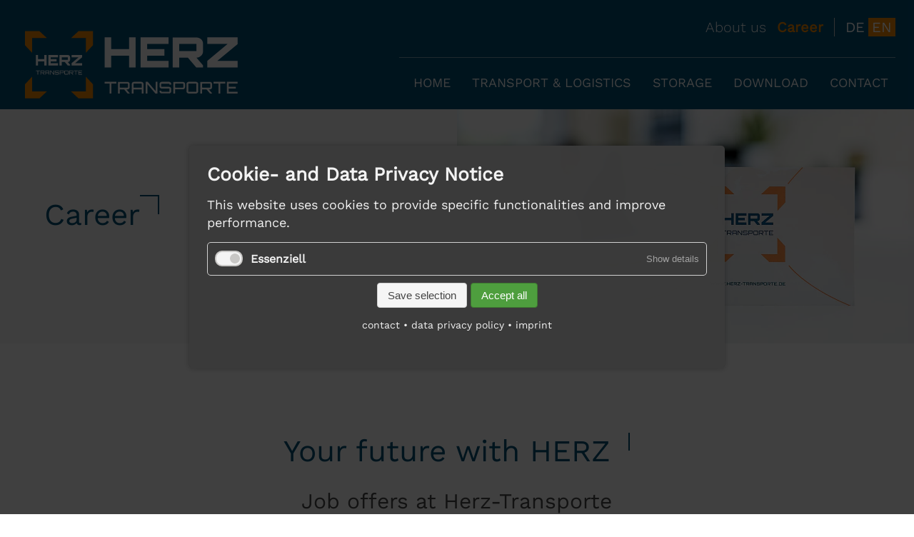

--- FILE ---
content_type: text/html; charset=utf-8
request_url: https://www.herz-transporte.de/en/career
body_size: 4725
content:
<!DOCTYPE html>
<html lang="en">
<head>
<meta charset="utf-8">
<title>Jobs in Logistics | Career at Herz Transporte Celle</title>
<base href="https://www.herz-transporte.de/">
<meta name="robots" content="index,follow">
<meta name="description" content="Find the right job here with the transport and logistics expert Herz Transporte from Celle. Our jobs for transportation | Current jobs">
<meta name="generator" content="Contao Open Source CMS">
<meta name="viewport" content="width=device-width,initial-scale=1.0">
<link rel="stylesheet" href="bundles/contaowowjs/animate.min.css?v=f16c0183"><link rel="stylesheet" href="assets/css/layout.min.css,responsive.min.css,colorbox.min.css,cookiebar_def...-5e17abb9.css"><script src="https://code.jquery.com/jquery-3.6.0.min.js" integrity="sha256-/xUj+3OJU5yExlq6GSYGSHk7tPXikynS7ogEvDej/m4=" crossorigin="anonymous" referrerpolicy="no-referrer"></script>
<script>window.jQuery||document.write('<script src="assets/jquery/js/jquery.min.js">\x3C/script>')</script>
<script src="assets/js/cookiebar.min.js,mmenu.js,hammer.min.js-051baf62.js"></script><link rel="alternate" hreflang="de" href="https://www.herz-transporte.de/de/karriere">
<link rel="alternate" hreflang="x-default" href="https://www.herz-transporte.de/de/karriere">
<link rel="alternate" hreflang="en" href="https://www.herz-transporte.de/en/career">
<link rel="apple-touch-icon" sizes="180x180" href="files/herz/favicon/apple-touch-icon.png">
<link rel="icon" type="image/png" sizes="32x32" href="files/herz/favicon/favicon-32x32.png">
<link rel="icon" type="image/png" sizes="16x16" href="files/herz/favicon/favicon-16x16.png">
<link rel="manifest" href="files/herz/favicon/site.webmanifest">
<link rel="mask-icon" href="files/herz/favicon/safari-pinned-tab.svg" color="#ffc337">
<meta name="msapplication-TileColor" content="#da532c">
<meta name="theme-color" content="#ffffff">
</head>
<body id="top" itemscope itemtype="http://schema.org/WebPage">
<div id="wrapper">
<header id="header">
<div class="inside">
<div class="logo">
<a href="de/" title="Herz-Transporte Celle | Europaweite Transporte &amp; Logistik">
<span>Herz Transporte: Transport und Logistik aus Celle</span>
<img src="files/herz/img/herz-transporte-logo-negativ.svg" alt="Herz Transporte - Logo">
</a>
</div>
<div class="mobiHead">
<a class="offcanvasBtn" href="#mobNav"><span class="blueBgr"></span></a>
<!-- indexer::stop -->
<nav class="mod_mmenu" id="mobNav">
<ul class="level_1">
<li class="pStart sibling first"><a href="en/home" title="Herz-Transporte Celle | Europe-wide transport &amp; logistics" class="pStart sibling first">Home</a></li>
<li class="sibling"><a href="en/transport-logistics" title="Logistics &amp; Transport Solutions | Herz Transporte from Celle" class="sibling">Transport & Logistics</a></li>
<li class="sibling"><a href="en/storage-warehouse-logistics" title="Storage - storage capacity of Herz | Lachendorf &amp; Norderstedt" class="sibling">Storage</a></li>
<li class="sibling"><a href="en/about-us" title="About Us: Transport &amp; Logistic Company | Herz Transporte" class="sibling">About us</a></li>
<li class="active"><span class="active">Career</span></li>
<li class="sibling"><a href="en/download-2" title="Download Area | Herz Transporte Celle" class="sibling">Download</a></li>
<li class="sibling"><a href="en/contact" title="Your contact to the transport company Herz in 29227 Celle" class="sibling">Contact</a></li>
<li class="sibling"><a href="en/imprint" title="Imprint of Herz-Transporte - Transporte &amp; Logistik" class="sibling">Imprint</a></li>
<li class="sibling"><a href="en/privacy-policy" title="Data protection declaration of Herz-Transporte - Transporte &amp; Logistik" class="sibling">Privacy Policy</a></li>
<li class="ccb-trigger ccb-prefill sibling last"><a href="de/cookiebar" title="cookie settings" class="ccb-trigger ccb-prefill sibling last">cookie settings</a></li>
</ul>
<!-- indexer::stop -->
<nav class="mod_changelanguage block" itemscope="" itemtype="http://schema.org/SiteNavigationElement">
<ul class="level_1">
<li class="lang-de first"><a href="https://www.herz-transporte.de/de/karriere" title="Jobs in der Logistik | Karriere bei Herz Transporte Celle" class="lang-de first" hreflang="de" lang="de" itemprop="url"><span itemprop="name">DE</span></a></li>
<li class="lang-en active last"><strong class="lang-en active last" itemprop="name">EN</strong></li>
</ul>
</nav>
<!-- indexer::continue -->
</nav>
<!-- indexer::continue -->
</div>
<div class="hRight">
<!-- indexer::stop -->
<nav class="mod_customnav naviTop block" itemscope itemtype="http://schema.org/SiteNavigationElement">
<a href="en/career#skipNavigation13" class="invisible">Skip navigation</a>
<ul class="level_1">
<li class="first"><a href="en/about-us" title="About Us: Transport &amp; Logistic Company | Herz Transporte" class="first" itemprop="url"><span itemprop="name">About us</span></a></li>
<li class="active last"><strong class="active last" itemprop="name">Career</strong></li>
</ul>
<a id="skipNavigation13" class="invisible">&nbsp;</a>
</nav>
<!-- indexer::continue -->
<!-- indexer::stop -->
<nav class="mod_changelanguage block" itemscope="" itemtype="http://schema.org/SiteNavigationElement">
<ul class="level_1">
<li class="lang-de first"><a href="https://www.herz-transporte.de/de/karriere" title="Jobs in der Logistik | Karriere bei Herz Transporte Celle" class="lang-de first" hreflang="de" lang="de" itemprop="url"><span itemprop="name">DE</span></a></li>
<li class="lang-en active last"><strong class="lang-en active last" itemprop="name">EN</strong></li>
</ul>
</nav>
<!-- indexer::continue -->
<div class="clear"></div>
<!-- indexer::stop -->
<nav class="mod_navigation naviMain block" itemscope itemtype="http://schema.org/SiteNavigationElement">
<a href="en/career#skipNavigation3" class="invisible">Skip navigation</a>
<ul class="level_1">
<li class="pStart sibling first"><a href="en/home" title="Herz-Transporte Celle | Europe-wide transport &amp; logistics" class="pStart sibling first" itemprop="url"><span itemprop="name">Home</span></a></li>
<li class="sibling"><a href="en/transport-logistics" title="Logistics &amp; Transport Solutions | Herz Transporte from Celle" class="sibling" itemprop="url"><span itemprop="name">Transport & Logistics</span></a></li>
<li class="sibling"><a href="en/storage-warehouse-logistics" title="Storage - storage capacity of Herz | Lachendorf &amp; Norderstedt" class="sibling" itemprop="url"><span itemprop="name">Storage</span></a></li>
<li class="sibling"><a href="en/download-2" title="Download Area | Herz Transporte Celle" class="sibling" itemprop="url"><span itemprop="name">Download</span></a></li>
<li class="sibling last"><a href="en/contact" title="Your contact to the transport company Herz in 29227 Celle" class="sibling last" itemprop="url"><span itemprop="name">Contact</span></a></li>
</ul>
<a id="skipNavigation3" class="invisible">&nbsp;</a>
</nav>
<!-- indexer::continue -->
</div>
<div class="clear"></div>            </div>
</header>
<div id="container">
<main id="main">
<div class="inside">
<div class="mod_article overflowHidden firstBox greyLight first block" id="article-47">
<div class="ce_text c2 bgrImgRight textContentpaddingTop150 textContentpaddingBottom50 first last block wow fadeInUp">
<div class="contentHold zIndex2">
<div class="textContent">
<h1>Career</h1>
<p>&nbsp;</p>  	</div>
<div class="clear"></div>
</div>
<div class="bgrImg">
<figure class="image_container float_above">
<img src="files/herz/media/artikelgrafik/neueAufnahmen/herz-spedition-transporte-visitenkarte.webp" width="1200" height="800" alt="" itemprop="image">
</figure>
</div>
</div>
</div>
<div class="mod_article marginTop100 marginBottom50 last block" id="article-48">
<div class="contentHold">
<div class="ce_text x1 center marginBottom50 first block wow fadeInUp">
<h1>Your future with HERZ</h1>
<h2>Job offers at Herz-Transporte</h2>
</div>
<div class="ce_text x1 center block wow fadeInUp">
<p>We are looking for a driver (m/f) as soon as possible.</p>
<p style="text-align: left;">&nbsp;</p>
<p style="text-align: left;"><strong>Your qualifications:</strong></p>
<ul style="text-align: left;">
<li>driving license class CE</li>
<li>driver card</li>
<li>experience as a driver</li>
<li>ADR-license advantageous</li>
</ul>
<p style="text-align: left;">&nbsp;</p>
<p style="text-align: left;"><strong>Our offer:</strong></p>
<ul style="text-align: left;">
<li>friendly working atmosphere</li>
<li>own vehicle</li>
</ul>
<p style="text-align: left;">&nbsp;</p>
<p>We will be happy to receive your job application at <a title="E-Mail: öffnet Mailprogramm" href="&#109;&#97;&#105;&#108;&#116;&#111;&#58;&#105;&#x6E;&#102;&#x6F;&#64;&#x68;&#101;&#x72;&#122;&#x2D;&#116;&#x72;&#97;&#x6E;&#115;&#x70;&#111;&#x72;&#116;&#x65;&#46;&#x64;&#101;">&#105;&#x6E;&#102;&#x6F;&#64;&#x68;&#101;&#x72;&#122;&#x2D;&#116;&#x72;&#97;&#x6E;&#115;&#x70;&#111;&#x72;&#116;&#x65;&#46;&#x64;&#101;</a></p>
</div>
<div class="ce_gallery x1 galX3 last block wow fadeInUp">
<ul class="cols_3" itemscope itemtype="http://schema.org/ImageGallery">
<li class="row_0 row_first row_last even col_0 col_first">
<figure class="image_container">
<img src="assets/images/3/gabelstapler-herz-transporte-f83c81ee.webp" width="450" height="300" alt="" itemprop="image">
</figure>
</li>
<li class="row_0 row_first row_last even col_1">
<figure class="image_container">
<img src="assets/images/b/herz-spediton-celle-zugmaschine-aufleger-51c7789a.webp" width="450" height="300" alt="" itemprop="image">
</figure>
</li>
<li class="row_0 row_first row_last even col_2 col_last">
<figure class="image_container">
<img src="assets/images/4/lkw-herz-spedition-celle-03e77418.webp" width="450" height="300" alt="" itemprop="image">
</figure>
</li>
</ul>
</div>
<div class="clear"></div>
</div>
</div>
</div>
</main>
</div>
<footer id="footer">
<div class="inside">
<div class="contentHold">
<div class="x3">
<p>© Herz-Transporte, Celle</p>
<!-- indexer::stop -->
<nav class="mod_customnav naviJura block" itemscope itemtype="http://schema.org/SiteNavigationElement">
<a href="en/career#skipNavigation15" class="invisible">Skip navigation</a>
<ul class="level_1">
<li class="first"><a href="en/imprint" title="Imprint of Herz-Transporte - Transporte &amp; Logistik" class="first" itemprop="url"><span itemprop="name">Imprint</span></a></li>
<li><a href="en/privacy-policy" title="Data protection declaration of Herz-Transporte - Transporte &amp; Logistik" itemprop="url"><span itemprop="name">Privacy Policy</span></a></li>
<li class="ccb-trigger ccb-prefill last"><a href="de/cookiebar" title="cookie settings" class="ccb-trigger ccb-prefill last" itemprop="url"><span itemprop="name">cookie settings</span></a></li>
</ul>
<a id="skipNavigation15" class="invisible">&nbsp;</a>
</nav>
<!-- indexer::continue -->
</div>
<div class="fRight">
<div class="claim">
<img src="files/herz/img/claim-herz-faehrts-white.svg" alt="Claim Herz Transporte" width="250" height="">
</div>
</div>
<div class="clear"></div>
</div>            </div>
</footer>
</div>
<script src="assets/colorbox/js/colorbox.min.js?v=1.6.6"></script>
<script>jQuery(function($){$('a[data-lightbox]').map(function(){$(this).colorbox({loop:!1,rel:$(this).attr('data-lightbox'),maxWidth:'95%',maxHeight:'95%'})})})</script>
<script src="bundles/contaowowjs/wow.min.js"></script><script>new WOW().init()</script>
<script>document.addEventListener("DOMContentLoaded",function(){const menu=document.querySelector('#mobNav');if(null!==menu&&0===menu.querySelectorAll('li.active').length){const trails=menu.querySelectorAll('li.trail');if(0<trails.length){trails.item(trails.length-1).classList.add('active')}}
new Mmenu('#mobNav',{"extensions":["position-front","pagedim-black","theme-dark","fx-menu-fade","shadow-panels"],"offCanvas":{"moveBackground":!1},"drag":{"menu":{"open":!0}},"keyboardNavigation":{"enable":!0,"enhance":!0}},{"classNames":{"selected":"active"},"offCanvas":{"page":{"selector":"#wrapper"}}})})</script>
<script type="application/ld+json">{"@context":{"contao":"https:\/\/schema.contao.org\/"},"@type":"contao:Page","contao:title":"Jobs in Logistics | Career at Herz Transporte Celle","contao:pageId":19,"contao:noSearch":false,"contao:protected":false,"contao:groups":[],"contao:fePreview":false}</script>
<script type="text/javascript">function FixHeader(){if($(window).scrollTop()>50){$('#header').addClass('scroll')}else{$('#header').removeClass('scroll')}}
$(window).scroll(FixHeader);$(FixHeader)</script>
<!--<script>(function($){$(document).ready(function(){$.colorbox({inline:!0,href:"#mb_popup",loop:!1,maxWidth:'95%',maxHeight:'95%',opacity:0.3})})})(jQuery)</script>-->
<!-- indexer::stop -->
<div  class="contao-cookiebar cookiebar_default cc-middle cc-blocked" role="complementary" aria-describedby="cookiebar-desc">
<div class="cc-inner" aria-live="assertive" role="alert">
<div id="cookiebar-desc" class="cc-head">
<p><strong>Cookie- and Data Privacy Notice</strong></p>
<p>This website uses cookies to provide specific functionalities and improve performance.</p>                    </div>
<div class="cc-groups">
<div class="cc-group">
<input type="checkbox" name="group[]" id="g2" value="2" data-toggle-cookies disabled checked>
<label for="g2" class="group">Essenziell</label>
<button class="cc-detail-btn" data-toggle-group>
<span>Show details</span>
<span>Hide details</span>
</button>
<div class="cc-cookies toggle-group">
<div class="cc-cookie">
<input type="checkbox" name="cookie[]" id="c5" value="5" disabled checked>
<label for="c5" class="cookie">Contao HTTPS CSRF Token</label>
<p>Protects against cross-site request forgery attacks.</p>                                                                            <div class="cc-cookie-info">
<div><span>Retention period:</span> This cookie only remains for the current browser sesssion.</div>
</div>
</div>
<div class="cc-cookie">
<input type="checkbox" name="cookie[]" id="c6" value="6" disabled checked>
<label for="c6" class="cookie">PHP SESSION ID</label>
<p>Saves the current PHP session.</p>                                                                            <div class="cc-cookie-info">
<div><span>Retention period:</span> This cookie only remains for the current browser sesssion.</div>
</div>
</div>
</div>
</div>
</div>
<div class="cc-footer highlight">
<button class="cc-btn save" data-save>Save selection</button>
<button class="cc-btn success" data-accept-all>Accept all</button>
</div>
<div class="cc-info">
<p><a title="Your contact to the transport company Herz in 29227 Celle" href="en/contact">contact</a> • <a title="Data protection declaration of Herz-Transporte - Transporte &amp; Logistik" href="en/privacy-policy">data privacy policy</a> • <a title="Imprint of Herz-Transporte - Transporte &amp; Logistik" href="en/imprint">imprint</a></p>                                    </div>
</div>
</div>
<!-- indexer::continue -->
<script>var cookiebar=new ContaoCookiebar({configId:2,pageId:14,version:1,lifetime:63072000,token:'ccb_contao_token',doNotTrack:0,currentPageId:19,excludedPageIds:null,cookies:[],configs:[],texts:{acceptAndDisplay:'Accept and show'}})</script></body>
</html>

--- FILE ---
content_type: image/svg+xml
request_url: https://www.herz-transporte.de/files/herz/img/claim-herz-faehrts-white.svg
body_size: 2854
content:
<?xml version="1.0" encoding="utf-8"?>
<!-- Generator: Adobe Illustrator 26.0.3, SVG Export Plug-In . SVG Version: 6.00 Build 0)  -->
<svg version="1.1" id="Ebene_1" xmlns="http://www.w3.org/2000/svg" xmlns:xlink="http://www.w3.org/1999/xlink" x="0px" y="0px"
	 viewBox="0 0 57.4 31.8" style="enable-background:new 0 0 57.4 31.8;" xml:space="preserve">
<style type="text/css">
	.st0{fill:#FFFFFF;}
</style>
<path class="st0" d="M10.9,7.2C10.4,7,9.7,7.4,9.2,7.5V7.4c0.1-0.9,0.5-1.7,0.6-2.7c0.1-0.4,0-0.6-0.5-0.7C8.8,4.1,8.2,3.9,7.9,4.4
	C7.7,5,7.7,5.7,7.6,6.4C7.5,7,7.3,7.6,7.1,8.2C6.6,8.4,5.9,8.6,5.3,8.8C5.2,8.9,5,9,4.9,8.9C5.4,7.7,5.6,6.3,6,5.1
	c0-0.3,0.4-0.8,0.4-1.2c0-0.2,0-0.3-0.2-0.4C5.8,3.3,5,3.1,4.7,3.5C4.3,4.7,3.9,6,3.6,7.2C3.4,8.1,3.2,8.9,3.1,9.7
	c-0.2,0.1-1,0.5-1.9,0.5c-0.4,0-0.5,0.1-0.6,0.3c-0.1,0.3,0.1,0.6,0.2,0.8c0.4,0.6,1.2,0.3,1.8,0.1c0.1,0,0.2,0.1,0.2,0.1
	c0,0.7-0.1,1.5,0,2.3C3,14.1,4,14.5,4.5,14.2c0.1-0.3,0-0.5,0-0.8c-0.2-0.7-0.1-1.8,0.2-2.7c0.5-0.2,1.6-0.5,2.1-0.8
	c0.1,0.1-0.1,0.5-0.1,0.8c0,1-0.3,2.3-0.1,3.2c0.1,0.4,0.5,0.4,0.8,0.5c0.3,0,0.6,0,0.8-0.4c0-1.6-0.1-3.2,0.5-4.7
	C9.4,9,10,8.7,10.6,8.6c0.4-0.1,1.1-0.2,1.2-0.3c0.1-0.3,0-0.5,0-0.6C11.7,7.5,11.3,7.1,10.9,7.2"/>
<path class="st0" d="M19.4,10.3c0.1-0.1,0-0.3-0.1-0.4c-0.2-0.2-0.4-0.4-0.6-0.5c-0.3,0.1-0.7,0.1-1,0.2c-1.2,0.7-2.2,1.6-3.5,2
	c-0.1,0-0.2,0-0.2,0c-0.1-0.1-0.2-0.4-0.1-0.7c0.1-0.7,0.1-1.5,0.7-3.1c0.9-0.2,1.5-0.7,2.2-0.9c0.6-0.3,1.4,0,1.9-0.6
	c0-0.2-0.1-0.5-0.2-0.6c-1-0.6-2.4,0-3.2,0.4c0,0-0.1,0-0.1-0.1c0.2-0.5,0.1-1.1,0.4-1.7c0.5-0.2,1.2-0.6,1.7-0.7
	c0.8-0.3,1.8-0.6,2.2-0.5c0.3,0.2,0.6,0,0.9,0c0.4-0.2,0.4-0.4,0.3-0.8c-0.3-0.4-0.8-0.5-1.4-0.6C19,1.9,18.6,2,18.4,2
	C16,2.5,14.1,3.6,12,4.5c0.1,0.4,0.4,0.7,0.7,0.9c0.1,0.1,0.5,0.1,0.7,0c-0.2,0.7-0.3,1.3-0.4,1.7c-0.1,0.1-0.2,0.2-0.6,0.3
	c-0.1,0.1-0.2,0.3-0.1,0.4c0.1,0.1,0.2,0.3,0.2,0.4c-0.2,1.2-0.7,2.6-0.4,3.9c0.2,0.4,0.6,0.6,1,0.8c0.4,0.1,0.8,0,1.3-0.1
	c1.5-0.4,2.8-1.1,4-1.8C18.8,10.9,19,10.6,19.4,10.3"/>
<path class="st0" d="M20.7,11.5c0,0.3,0.4,0.2,0.7,0.4c0.2,0.1,0.6,0.1,0.9-0.1c0.1-0.1,0.1-0.1,0.1-0.2c0-0.7,0-1.4,0.1-2.1
	c0.1-0.4,0-0.8,0.2-1.2c0.7,0.9,1.4,2,2.3,2.8c0.4,0.3,0.6,0.4,0.9,0.5c0.7,0.3,1.4,0.7,2.1,0.3c0.1,0,0.1-0.1,0.1-0.2
	c-0.1-0.4-0.2-0.7-0.5-1c0,0-0.1-0.1-0.2,0c-0.1,0-0.3-0.1-0.6-0.1c-1.1-0.5-2-1.8-2.7-2.8c1.4-0.4,2-0.9,2.4-1.3
	c0.9-1.1,1.3-2.6,0.6-4.1c-0.2-0.2-0.4-0.5-0.7-0.6c-1.9-0.6-4,0.1-5.3,1.4C21.3,3.4,21.6,3.8,22,4c0,0.1-0.1,0.3-0.1,0.4
	C21.3,6.8,20.7,9.1,20.7,11.5 M24.3,3.1C24.3,3,24.4,3,24.6,3c0.4-0.1,0.8-0.4,1.2-0.1c0.4,1.2-0.3,2.4-1.2,3.1
	c-0.7,0.5-1,0.5-1.3,0.5C23.5,5,23.7,4.5,24.3,3.1"/>
<path class="st0" d="M36.6,10.3c0.3-0.1,0.4,0.2,0.5-0.2s-0.3-0.8-0.5-1C36.3,9,35.9,9,35.5,9c-1,0.4-2,0.9-3,1.2
	c-0.4,0.1-0.9,0.2-1.3,0.1c-0.4-0.1-0.9,0.1-1.1-0.4c0.6-1.3,2.4-2.2,3-2.8c1.4-0.4,2.7-0.9,4.4-0.8c0-0.1,0-0.1,0.1-0.1
	c0.1-0.1,0.1-0.4,0.1-0.6C37.3,5,36.6,5,36,4.9c0.9-0.9,1.8-1.6,2-2c0.2-0.3,0.2-0.7,0-1.1c-1-1.3-2.5-1.2-4-1.3
	c-1.2,0.1-2.3,0.4-3.2,1c-0.1,0.1-0.1,0.1-0.1,0.3c0.1,0.3,0.1,0.5,0.3,0.7C31.4,3,31.8,3.1,32.2,3c0.2-0.1,0.3-0.2,0.5-0.4
	c1-0.8,2.3-0.9,3.4-0.5c-0.9,1.7-2.6,2.5-4,3.6c-0.7,0.3-1.7,0.1-2.5,0.1c-0.5,0.2-0.3,0.8-0.3,1c0.2,0.4,0.4,0.4,0.8,0.5
	c-0.7,0.6-1.5,1.3-1.8,2.1c-0.1,0.6,0.4,1.1,0.8,1.6C31.2,12.3,34.4,11.4,36.6,10.3"/>
<path class="st0" d="M24.3,17c-0.1,0.4-0.2,0.7,0.1,1.1c0,0,0.2,0.1,0.3,0.1c0.2,0,0.4,0,0.5-0.1c0.1-0.2,0.3-0.4,0.4-0.6
	c0.1-0.1-0.1-0.5-0.3-0.6C24.9,16.8,24.4,16.7,24.3,17"/>
<path class="st0" d="M26.5,17.9c-0.3,0.2-0.3,0.6-0.2,1.1c0.1,0.2,0.3,0.3,0.5,0.3c0.1,0.1,0.4,0,0.5-0.1c0.1-0.2,0.6-0.6,0.2-0.9
	C27.1,17.9,26.7,17.8,26.5,17.9"/>
<path class="st0" d="M25.4,24.4c0.2-1.2,0.8-2.3,1.5-3.4c0-0.1,0.1-0.2,0-0.3c-0.2-0.2-0.4-0.2-0.5-0.2c-0.2,0-0.3-0.1-0.4-0.3
	c0-0.1-0.2-0.2-0.3-0.3c-0.4-0.3-0.8-0.5-1.3-0.3c-0.9,0.3-1.7,0.8-2.4,1.5c-0.1,0.1-0.1,0.1-0.2,0.2c-0.1-0.1-0.3-0.1-0.5-0.1
	c-1.1,0.1-1.9,0.9-3,1.1c0-0.5,0.2-0.9,0.3-1.3c0.1-1.1,1.1-2.1,1.5-3.1c-0.1-0.5,0.7-0.9,0.2-1.4c-0.4-0.4-1-0.1-1.3,0.1
	c-0.9,1.8-1.4,3.6-1.9,5.5c-0.2,0.5-0.9,0.1-1.3,0.2c-0.2,0.2-0.2,0.4,0,0.7c0.2,0.4,0.7,0.5,0.9,0.9c-0.2,1.4-0.6,2.9-0.7,4.3
	c0,0.9-0.5,1.7-0.1,2.7c0.2,0.1,0.3,0.2,0.5,0.1c0.3-0.2,0.7-0.3,0.7-0.7C17,28,17.6,25.9,18,23.7c0.3-0.4,0.9-0.5,1.3-0.8
	c0.6-0.2,1.1-0.5,1.6-0.8c-0.3,0.4-0.7,0.9-1,1.5c-1.3,2.4-0.3,3.1-0.2,3.2c1,0.6,1.1,0.6,1.3,0.6c0.6-0.3,1.2-0.7,1.6-1.2
	s0.9-0.9,1.3-1.4c0,0,0.1,0,0.1,0.1c0,0.7,0,1.4,0.4,2.1c0.1,0.2,0.6,0.3,0.8,0.2c0.1-0.1,0.3-0.1,0.4-0.2c0,0,0.1-0.1,0-0.2
	C25.2,26.2,25.3,25.2,25.4,24.4 M25.1,21.6c-0.9,1.9-2.5,3.2-3.8,4.6c-0.2,0.2-0.5,0.3-0.6,0.2c-0.2-0.1-0.3-0.5,0-1.4
	c0.8-2,2.5-3.4,4.3-4.4c0.2-0.1,0.4-0.1,0.5,0.1s-0.1,0.5-0.2,0.6C25.2,21.4,25.2,21.5,25.1,21.6"/>
<path class="st0" d="M32.2,26.9c-0.5-0.3-0.6-0.5-0.6-0.8c-0.1-1.7,0.3-3.2,0.9-4.8c0.1-0.7,0.7-1.2,0.6-2c-0.1-0.1-0.2-0.3-0.4-0.2
	c-0.3-0.1-0.9-0.1-1.1,0.4c-1.2,1.4-2.4,3.1-3.6,5.1l0,0c1-2.7,2.2-6.5,3.5-8.6c0.6-1.1,1.2-1.2,0.9-2c-0.1-0.1-0.3-0.3-0.5-0.3
	s-0.7-0.1-0.8,0.3c-0.6,1.5-1.4,3-2.1,4.5c-0.9,2.5-2.1,4.8-2.4,7.4c0,0.2-0.2,0.3-0.1,0.6c0.3,0.2,0.6,0.3,0.9,0.4
	c0.3,0,0.4-0.2,0.6-0.3c1-1.5,2-3.5,3.2-4.9l0,0c-0.2,0.4-0.5,1.6-0.6,2c-0.4,1.8-0.5,2.5,0.4,3.5c0.3,0.4,0.9,0.7,1.4,0.5
	c0.1-0.1,0.2-0.2,0.2-0.3C32.7,27.2,32.5,27.1,32.2,26.9"/>
<path class="st0" d="M40.8,21.3c0.2-1.4,1.4-2.4,1.4-3.8c-0.2-0.1-0.6-0.2-0.9-0.2c-0.1,0.1-0.2,0.1-0.4,0.1c-0.5,1-0.8,2.2-1.2,3.2
	c0,0.6-0.3,0.5-0.7,0.4c0.2-0.2,0.4-0.4,0.3-0.7c-0.3-0.4-0.9-0.5-1.3-0.5c-0.9,0.3-1.7,0.9-2.4,1.5c-0.1,0-0.1,0-0.1,0
	c0.2-0.5,0.3-1.2-0.2-1.6c-0.4-0.2-0.9-0.1-1.1,0.2c-0.1,0.2,0.2,0.3,0.1,0.5c-0.1,1.3-0.6,2.5-0.9,3.7c-0.2,0.7-1.2,1.2-0.4,2
	c0.2,0.2,0.4,0.4,0.6,0.2c0.3-0.1,0.3-0.4,0.4-0.6c0.3-2.1,2.1-3.7,3.8-4.6C37.9,21,38,21,38.1,21c-0.1,0.1-0.2,0.2-0.1,0.3
	c0.4,0.3,0.6,0.8,1.2,1c-0.4,1.1-0.6,2.3-0.9,3.6c-0.1,0.2-0.1,0.5,0.1,0.7c0.2,0.1,0.5,0.2,0.8,0.1c0.2-0.2,0.3-0.4,0.4-0.7
	c0-0.8,0.4-1.6,0.6-2.3c0.2-0.4,0.1-0.9,0.5-1.3c0.9-0.3,1.9-0.6,2.7-0.9c0.4-0.3,1.1-0.4,1.1-1c-0.2-0.2-0.6-0.3-0.8-0.3
	C42.7,20.8,41.8,21.1,40.8,21.3"/>
<path class="st0" d="M46.4,19.6c0.3-0.5,0.6-1.1,0.9-1.6c0.1-0.2,0.7-1,0.8-1.3c0-0.2,0-0.6-0.2-0.7c-0.1-0.1-0.4-0.2-0.6-0.2
	c-0.2,0-0.4,0.1-0.5,0.3c-0.2,0.4-0.6,1.2-0.7,1.4c-0.3,0.6-0.6,1.1-0.9,1.7c-0.1,0.2-0.1,0.2-0.1,0.3c0,0.2,0.1,0.3,0.2,0.3
	c0.2,0.1,0.5,0.1,0.6,0.1C46.1,19.8,46.3,19.8,46.4,19.6"/>
<path class="st0" d="M49.9,18.2c-1.3,0.4-1.8,1.8-1.8,2.9c0.2,1.3,0.4,2.8,0.7,4c0.1,0.1-0.1,0.2-0.2,0.2c-0.7-0.4-0.9-1.1-1.3-1.6
	c-0.2-0.3-0.4-0.2-0.7-0.2c-0.3,0.1-0.4,0.4-0.4,0.6c0.5,0.9,1.4,1.9,2.5,2.2c0.7,0.2,1.1-0.3,1.4-0.7c-0.1-1.4-0.6-2.8-0.7-4.2
	c-0.2-0.9,0.2-1.7,0.8-2.3c0.1-0.1,0.4,0.1,0.4,0.2c0.3,0.5,0.1,0.9-0.2,1.2c0,0.2,0.1,0.4,0.3,0.5s0.4,0.3,0.6,0.2
	c0.6-0.6,0.8-1.5,0.3-2.4C51.2,18.2,50.5,18.2,49.9,18.2"/>
<path class="st0" d="M54.2,24.4c-0.4,0-0.6-0.3-1-0.3c-0.3,0.1-0.2,0.4-0.4,0.5c0,0.1,0,0.3,0,0.5c0.1,0.2,0.1,0.5,0.4,0.6
	c0.2,0,0.5,0,0.6,0c0.3-0.1,0.4-0.4,0.5-0.6c0-0.1,0.1-0.3,0.1-0.5C54.4,24.5,54.4,24.4,54.2,24.4"/>
<path class="st0" d="M56.8,16.1c-0.2-0.1-0.2-0.2-0.5-0.2c-0.1-0.3-0.4-0.1-0.5-0.3c-0.7,0.1-0.7,0.8-0.8,1.2
	c-0.2,1.7-0.9,3.2-1.2,4.9c0,0.1-0.1,0.2-0.1,0.2c0.1,0.2,0.4,0.3,0.5,0.7c0,0.1,0.2,0.2,0.3,0.2h0.1c0.7-1.5,1.1-3.3,1.6-5
	C56.5,17.2,56.9,16.8,56.8,16.1"/>
</svg>


--- FILE ---
content_type: image/svg+xml
request_url: https://www.herz-transporte.de/files/herz/img/herz-transporte-logo-negativ.svg
body_size: 2200
content:
<?xml version="1.0" encoding="utf-8"?>
<!-- Generator: Adobe Illustrator 26.0.3, SVG Export Plug-In . SVG Version: 6.00 Build 0)  -->
<svg version="1.1" id="Ebene_1" xmlns="http://www.w3.org/2000/svg" xmlns:xlink="http://www.w3.org/1999/xlink" x="0px" y="0px"
	 viewBox="0 0 737.9 250" style="enable-background:new 0 0 737.9 250;" xml:space="preserve">
<style type="text/css">
	.st0{fill:#F18700;}
	.st1{fill:#FFFFFF;}
</style>
<polygon class="st0" points="20.9,192.7 20.9,239 67.2,239 91.7,216.1 43.7,216.1 43.7,168.1 "/>
<polygon class="st0" points="193.7,19.8 169.2,42.6 217.2,42.6 217.2,90.6 240.1,66.1 240.1,19.8 "/>
<polygon class="st0" points="217.2,216.1 169.2,216.1 193.7,239 240.1,239 240.1,192.7 217.2,168.1 "/>
<polygon class="st0" points="20.9,19.8 20.9,66.1 43.7,90.6 43.7,42.6 91.7,42.6 67.2,19.8 "/>
<g>
	<path class="st1" d="M83.2,110.9H63V97.6h-7.3v34.1H63v-13.4h20.1v13.4h7.3V97.6h-7.3V110.9z M96.1,97.6v34.1h31.5v-7.4h-24.1v-6
		h19.4v-7.4h-19.4v-6h24.1v-7.4H96.1z M164.3,99.7c-1.4-1.4-3-2.1-5-2.1h-27.1v34.1h7.3v-10.9l0.1,0l-0.1-0.3l9.8,0l9.4,11.2h7.6
		v-2.5l-7.4-8.7h0.3c1.9,0,3.6-0.7,5-2.1c1.4-1.4,2.1-3,2.1-5v-8.8C166.3,102.7,165.6,101.1,164.3,99.7 M158.9,113.1h-19.3V105h19.3
		V113.1z M194,105l-22.8,19.2v7.5h34.1v-7.4h-22.8l22.8-19.2v-7.5h-34.1v7.4H194z"/>
	<path class="st1" d="M55.7,150h5.6v11.2h2V150h5.6v-2H55.7V150z M83.1,148.7c-0.5-0.5-1-0.7-1.7-0.7H70.6v13.2h2v-4.7l0.4,0h4.5
		l4,4.7h2.3v-0.3l-3.7-4.4h1.3c0.7,0,1.2-0.2,1.7-0.7c0.5-0.5,0.7-1,0.7-1.7v-3.7C83.8,149.7,83.6,149.2,83.1,148.7 M72.7,154.4
		l-0.1-0.3v-3.7l0.1-0.3L73,150h8.4l0.3,0.1l0.1,0.3v3.7l-0.1,0.3l-0.3,0.1H73L72.7,154.4 M86.9,148.7c-0.5,0.5-0.7,1-0.7,1.7v10.8
		h2v-4.6h9.2v4.6h2v-10.8c0-0.7-0.2-1.2-0.7-1.7c-0.5-0.5-1-0.7-1.7-0.7h-8.4C87.9,148,87.3,148.2,86.9,148.7 M88.1,150.4l0.1-0.3
		l0.3-0.1H97l0.3,0.1l0.1,0.3v4.2h-9.2V150.4z M104.2,148h-2.3v13.2h2v-10.6l8.9,10.6h2.3V148h-2v10.6L104.2,148z M129.9,148.7
		c-0.5-0.5-1-0.7-1.7-0.7h-8.4c-0.7,0-1.2,0.2-1.7,0.7c-0.5,0.5-0.7,1-0.7,1.7v2.8c0,0.7,0.2,1.2,0.7,1.7c0.5,0.5,1,0.7,1.7,0.7h8.4
		l0.3,0.1l0.1,0.3v2.8l-0.1,0.3l-0.3,0.1h-8.4l-0.3-0.1l-0.1-0.3V158h-2v0.8c0,0.7,0.2,1.2,0.7,1.7c0.5,0.5,1,0.7,1.7,0.7h8.4
		c0.7,0,1.2-0.2,1.7-0.7c0.5-0.5,0.7-1,0.7-1.7V156c0-0.7-0.2-1.2-0.7-1.7c-0.5-0.5-1-0.7-1.7-0.7h-8.4l-0.3-0.1l-0.1-0.3v-2.8
		l0.1-0.3l0.3-0.1h8.4l0.3,0.1l0.1,0.3v0.8h2v-0.8C130.6,149.7,130.3,149.1,129.9,148.7 M132.9,161.2h2v-4.7l0.4,0h8.4
		c0.7,0,1.2-0.2,1.7-0.7s0.7-1,0.7-1.7v-3.7c0-0.6-0.2-1.2-0.7-1.7c-0.5-0.5-1-0.7-1.7-0.7h-10.8V161.2z M144,154.4l-0.3,0.1h-8.4
		l-0.3-0.1l-0.1-0.3v-3.7l0.1-0.3l0.3-0.1h8.4l0.3,0.1l0.1,0.3v3.7L144,154.4 M148.4,148.7c-0.5,0.5-0.7,1-0.7,1.7v8.4
		c0,0.7,0.2,1.2,0.7,1.7c0.5,0.5,1,0.7,1.7,0.7h8.4c0.7,0,1.2-0.2,1.7-0.7c0.5-0.5,0.7-1,0.7-1.7v-8.4c0-0.7-0.2-1.2-0.7-1.7
		c-0.5-0.5-1-0.7-1.7-0.7h-8.4C149.5,148,148.9,148.2,148.4,148.7 M149.8,159.1l-0.1-0.3v-8.4l0.1-0.3l0.3-0.1h8.4l0.3,0.1l0.1,0.3
		v8.4l-0.1,0.3l-0.3,0.1h-8.4L149.8,159.1 M175.8,148.7c-0.5-0.5-1-0.7-1.7-0.7h-10.8v13.2h2v-4.7l0.4,0h4.5l4,4.7h2.3v-0.3
		l-3.7-4.4h1.3c0.7,0,1.2-0.2,1.7-0.7c0.5-0.5,0.7-1,0.7-1.7v-3.7C176.5,149.7,176.3,149.2,175.8,148.7 M165.4,154.4l-0.1-0.3v-3.7
		l0.1-0.3l0.3-0.1h8.4l0.3,0.1l0.1,0.3v3.7l-0.1,0.3l-0.3,0.1h-8.4L165.4,154.4 M178.2,150h5.6v11.2h2V150h5.6v-2h-13.2V150z
		 M193.1,148v13.2h12.1v-2h-10.1v-3.6h8.1v-2h-8.1V150h10.1v-2H193.1z"/>
</g>
<g>
	<path class="st1" d="M356.9,78.7h-57.8V40.3H278v98h21.1V99.9h57.8v38.4H378v-98h-21.1V78.7z M394,40.3v98h90.5V117h-69.1V99.9H471
		V78.7h-55.7V61.5h69.1V40.3H394z M589.7,46.4c-4-3.9-8.8-5.9-14.3-5.9h-77.7v97.8h21.1v-31.4l0.4,0.1l-0.4-0.8l28-0.1l27.1,32.2
		h21.8v-7.2l-21.2-25h0.9c5.5,0,10.3-2,14.3-5.9c4-3.9,6-8.7,6-14.2V60.6C595.7,55,593.7,50.3,589.7,46.4 M574.4,84.8h-55.5V61.5
		h55.5V84.8z M675.1,61.5l-65.6,55.1v21.6h98V117h-65.6l65.6-55.1V40.3h-98v21.2H675.1z"/>
	<path class="st1" d="M278,190.7h16.1v32.2h5.7v-32.2h16.1V185H278V190.7z M356.8,187.1c-1.3-1.3-3-2-4.8-2h-31.1v37.9h5.7v-13.6
		l1.2,0.1h13l11.4,13.5h6.7v-0.8l-10.7-12.7h3.8c1.9,0,3.5-0.7,4.8-2c1.3-1.4,2-3,2-4.8v-10.6C358.8,190,358.1,188.4,356.8,187.1
		 M326.9,203.3l-0.3-0.8v-10.6l0.3-0.8l0.8-0.3H352l0.8,0.3l0.3,0.8v10.6l-0.3,0.8l-0.8,0.3h-24.2L326.9,203.3 M367.5,187
		c-1.3,1.3-2,3-2,4.8v31.1h5.7v-13.3h26.5v13.3h5.7v-31.1c0-1.9-0.7-3.5-2-4.8c-1.3-1.3-2.9-2-4.8-2h-24.2
		C370.5,185,368.9,185.7,367.5,187 M371.2,191.8l0.3-0.8l0.8-0.3h24.2l0.8,0.3l0.3,0.8V204h-26.5V191.8z M417.3,185h-6.7v37.9h5.7
		v-30.3l25.5,30.3h6.7V185h-5.7v30.3L417.3,185z M491,187c-1.3-1.3-3-2-4.8-2H462c-1.9,0-3.5,0.7-4.8,2c-1.3,1.3-2,3-2,4.8v8.1
		c0,1.9,0.7,3.5,2,4.8c1.3,1.3,3,2,4.8,2h24.2l0.8,0.3l0.3,0.8v8.1l-0.3,0.8l-0.8,0.3H462l-0.8-0.3l-0.3-0.8v-2.2h-5.7v2.2
		c0,1.9,0.7,3.5,2,4.8c1.3,1.3,3,2,4.8,2h24.2c1.9,0,3.5-0.7,4.8-2c1.3-1.3,2-2.9,2-4.8V208c0-1.9-0.7-3.5-2-4.8c-1.3-1.3-3-2-4.8-2
		H462l-0.8-0.3l-0.3-0.8v-8.1l0.3-0.8l0.8-0.3h24.2l0.8,0.3l0.3,0.8v2.2h5.7v-2.2C493,189.9,492.4,188.3,491,187 M499.7,222.9h5.7
		v-13.6l1.2,0.1h24.2c1.9,0,3.5-0.7,4.8-2c1.3-1.4,2-3,2-4.8v-10.6c0-1.9-0.7-3.5-2-4.8c-1.3-1.3-2.9-2-4.8-2h-31.1V222.9z
		 M531.6,203.3l-0.8,0.3h-24.2l-0.8-0.3l-0.3-0.8v-10.6l0.3-0.8l0.8-0.3h24.2l0.8,0.3l0.3,0.8v10.6L531.6,203.3 M544.3,187
		c-1.3,1.3-2,3-2,4.8v24.2c0,1.9,0.7,3.5,2,4.8c1.3,1.3,2.9,2,4.8,2h24.2c1.9,0,3.5-0.7,4.8-2c1.3-1.3,2-2.9,2-4.8v-24.2
		c0-1.9-0.7-3.5-2-4.8c-1.3-1.3-3-2-4.8-2h-24.2C547.3,185,545.6,185.7,544.3,187 M548.3,216.9l-0.3-0.8v-24.2l0.3-0.8l0.8-0.3h24.2
		l0.8,0.3l0.3,0.8v24.2l-0.3,0.8l-0.8,0.3h-24.2L548.3,216.9 M622.9,187.1c-1.3-1.3-2.9-2-4.8-2H587v37.9h5.7v-13.6l1.2,0.1h13
		l11.4,13.5h6.7v-0.8l-10.7-12.7h3.8c1.9,0,3.5-0.7,4.8-2c1.3-1.4,2-3,2-4.8v-10.6C624.9,190,624.3,188.4,622.9,187.1 M593,203.3
		l-0.3-0.8v-10.6l0.3-0.8l0.8-0.3h24.2l0.8,0.3l0.3,0.8v10.6l-0.3,0.8l-0.8,0.3h-24.2L593,203.3 M629.7,190.7h16.1v32.2h5.7v-32.2
		h16.1V185h-37.9V190.7z M672.7,185v37.9h34.8v-5.7h-29.1v-10.4h23.4v-5.7h-23.4v-10.4h29.1V185H672.7z"/>
</g>
</svg>
